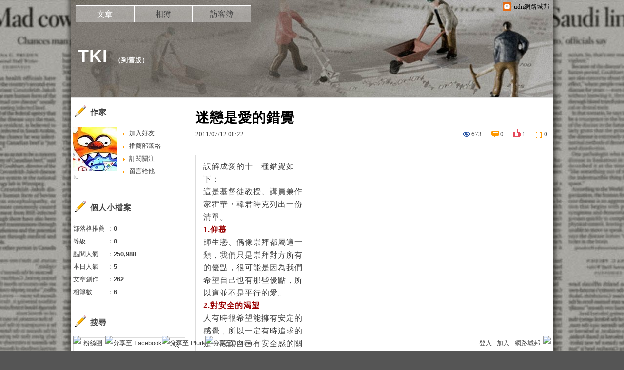

--- FILE ---
content_type: text/html;charset=UTF-8
request_url: https://blog.udn.com/blog/inc_2011/psn_artcate_new_ajax.jsp?uid=tukungi&totalPageNum=1&curPage=0&move=1&itemName=%E6%96%87%E7%AB%A0%E5%88%86%E9%A1%9E
body_size: 284
content:
<ul>
<li id="root_376533"  >
		<a href="https://blog.udn.com/tukungi/article?f_ART_CATE=376533">January(20)</a>
	</li>
<li id="root_376532"  >
		<a href="https://blog.udn.com/tukungi/article?f_ART_CATE=376532">February(12)</a>
	</li>
<li id="root_376531"  >
		<a href="https://blog.udn.com/tukungi/article?f_ART_CATE=376531">March(15)</a>
	</li>
<li id="root_376530"  >
		<a href="https://blog.udn.com/tukungi/article?f_ART_CATE=376530">April(7)</a>
	</li>
<li id="root_376529"  >
		<a href="https://blog.udn.com/tukungi/article?f_ART_CATE=376529">May(7)</a>
	</li>
<li id="root_254900"  >
		<a href="https://blog.udn.com/tukungi/article?f_ART_CATE=254900">June(22)</a>
	</li>
<li id="root_254897"  >
		<a href="https://blog.udn.com/tukungi/article?f_ART_CATE=254897">July(22)</a>
	</li>
<li id="root_254895"  >
		<a href="https://blog.udn.com/tukungi/article?f_ART_CATE=254895">August(20)</a>
	</li>
<li id="root_254894"  >
		<a href="https://blog.udn.com/tukungi/article?f_ART_CATE=254894">September(17)</a>
	</li>
<li id="root_376528"  >
		<a href="https://blog.udn.com/tukungi/article?f_ART_CATE=376528">October(6)</a>
	</li>
<li id="root_376535"  >
		<a href="https://blog.udn.com/tukungi/article?f_ART_CATE=376535">December(13)</a>
	</li>
<li id="root_376534"  >
		<a href="https://blog.udn.com/tukungi/article?f_ART_CATE=376534">November(21)</a>
	</li>
<li id="root_348421"  >
		<a href="https://blog.udn.com/tukungi/article?f_ART_CATE=348421">Investment(8)</a>
	</li>
<li id="root_306624"  >
		<a href="https://blog.udn.com/tukungi/article?f_ART_CATE=306624">Vocabulary(4)</a>
	</li>
<li id="root_306623"  >
		<a href="https://blog.udn.com/tukungi/article?f_ART_CATE=306623">English Grammar(8)</a>
	</li>
<li id="root_287902"  >
		<a href="https://blog.udn.com/tukungi/article?f_ART_CATE=287902">GVO(10)</a>
	</li>
<li id="root_274915"  >
		<a href="https://blog.udn.com/tukungi/article?f_ART_CATE=274915">Taiwanese Songs(4)</a>
	</li>
<li id="root_274913"  >
		<a href="https://blog.udn.com/tukungi/article?f_ART_CATE=274913">English Songs(4)</a>
	</li>
<li id="root_281326"  >
		<a href="https://blog.udn.com/tukungi/article?f_ART_CATE=281326">Customs(13)</a>
	</li>
<li id="root_115819"  >
		<a href="https://blog.udn.com/tukungi/article?f_ART_CATE=115819">English Essays(8)</a>
	</li>
<li id="root_213007"  >
		<a href="https://blog.udn.com/tukungi/article?f_ART_CATE=213007">Chinese Songs(21)</a>
	</li>
</ul>


--- FILE ---
content_type: application/javascript
request_url: https://blog.udn.com/jscript/tiny_mce/plugins/mediacode/editor_plugin.js
body_size: 263
content:
(function(){tinymce.PluginManager.requireLangPack('mediacode');tinymce.create('tinymce.plugins.MediacodePlugin',{init:function(ed,url){ed.addCommand('mceMediacode',function(){ed.windowManager.open({file:url+'/dialog.htm',width:320+parseInt(ed.getLang('mediacode.delta_width',0)),height:120+parseInt(ed.getLang('mediacode.delta_height',0)),inline:1},{plugin_url:url,some_custom_arg:'custom arg'})});ed.addButton('mediacode',{title:'mediacode.desc',cmd:'mceMediacode',image:url+'/img/mediacode.gif'});ed.onNodeChange.add(function(ed,cm,n){cm.setActive('mediacode',n.nodeName=='IMG')})},createControl:function(n,cm){return null},getInfo:function(){return{longname:'Mediacode plugin',author:'Some author',authorurl:'http://tinymce.moxiecode.com',infourl:'',version:"1.0"}}});tinymce.PluginManager.add('mediacode',tinymce.plugins.MediacodePlugin)})();

--- FILE ---
content_type: application/javascript;charset=UTF-8
request_url: https://tw.popin.cc/popin_discovery/recommend?mode=new&url=https%3A%2F%2Fblog.udn.com%2Ftukungi%2F5417229&&device=pc&media=blog.udn.com&extra=mac&agency=cnplus&topn=50&ad=10&r_category=all&country=tw&redirect=false&uid=7f24cdc4d589fde5b781768551354199&info=eyJ1c2VyX3RkX29zIjoiTWFjIiwidXNlcl90ZF9vc192ZXJzaW9uIjoiMTAuMTUuNyIsInVzZXJfdGRfYnJvd3NlciI6IkNocm9tZSIsInVzZXJfdGRfYnJvd3Nlcl92ZXJzaW9uIjoiMTMxLjAuMCIsInVzZXJfdGRfc2NyZWVuIjoiMTI4MHg3MjAiLCJ1c2VyX3RkX3ZpZXdwb3J0IjoiMTI4MHg3MjAiLCJ1c2VyX3RkX3VzZXJfYWdlbnQiOiJNb3ppbGxhLzUuMCAoTWFjaW50b3NoOyBJbnRlbCBNYWMgT1MgWCAxMF8xNV83KSBBcHBsZVdlYktpdC81MzcuMzYgKEtIVE1MLCBsaWtlIEdlY2tvKSBDaHJvbWUvMTMxLjAuMC4wIFNhZmFyaS81MzcuMzY7IENsYXVkZUJvdC8xLjA7ICtjbGF1ZGVib3RAYW50aHJvcGljLmNvbSkiLCJ1c2VyX3RkX3JlZmVycmVyIjoiIiwidXNlcl90ZF9wYXRoIjoiL3R1a3VuZ2kvNTQxNzIyOSIsInVzZXJfdGRfY2hhcnNldCI6InV0Zi04IiwidXNlcl90ZF9sYW5ndWFnZSI6ImVuLXVzQHBvc2l4IiwidXNlcl90ZF9jb2xvciI6IjI0LWJpdCIsInVzZXJfdGRfdGl0bGUiOiIlRTglQkYlQjclRTYlODglODAlRTYlOTglQUYlRTYlODQlOUIlRTclOUElODQlRTklOEMlQUYlRTglQTYlQkElMjAtJTIwVEtJJTIwLSUyMHVkbiVFOSU4MyVBOCVFOCU5MCVCRCVFNiVBMCVCQyIsInVzZXJfdGRfdXJsIjoiaHR0cHM6Ly9ibG9nLnVkbi5jb20vdHVrdW5naS81NDE3MjI5IiwidXNlcl90ZF9wbGF0Zm9ybSI6IkxpbnV4IHg4Nl82NCIsInVzZXJfdGRfaG9zdCI6ImJsb2cudWRuLmNvbSIsInVzZXJfZGV2aWNlIjoicGMiLCJ1c2VyX3RpbWUiOjE3Njg1NTEzNTQyMDEsImZydWl0X2JveF9wb3NpdGlvbiI6IiIsImZydWl0X3N0eWxlIjoiIn0=&alg=ltr&callback=_p6_a0d94b860057
body_size: 8769
content:
_p6_a0d94b860057({"author_name":null,"image":"","common_category":null,"image_url":null,"title":"","category":"","keyword":[],"url":"https://blog.udn.com/tukungi/5417229","pubdate":"","related":[],"hot":[],"share":0,"pop":[],"ad":[{"_id":"661e6535324ed172b08b4568","dsp":"appier","title":"楓之谷世界 Artale 神木村開放","image":"https://cr.adsappier.com/i/ed29acf0-8e19-4aee-8def-33fe457d9502/4LEayMR_1764814050731_0.jpeg","origin_url":"https://tw.c.appier.net/xclk?bidobjid=me92CamWAHWV-XHcu_NpaQ&cid=UT1gSoEXQL-tBE-pl1JEBQ&crid=Lghxx3fuQTeO0YBHDT2Aeg&crpid=PKfN6SsFTDq0WAsY_BaJOA&soid=WYaH&partner_id=0ZbOxc8zecjd&bx=Cylxwnu_7PdQKqGR7P6Q20GQoPIzoP6-uY79uqa1wYVB3yzs3bQ9wmOWu1x1c8sRuqaRK4lNZLM12qu-uYOPuqa1U8Squ1x1U8A121uVo4u-uYOPJ1u_uqGxKqGsKqZ9o4lO&ui=CylYc8Myuqa1or69oqGzKqGx2nQz7Pa_ord1eM&consent=1&ddhh=orwWo6","url":"https://a.popin.cc/popin_redirect/redirect?lp=https%3A%2F%2Ftw.c.appier.net%2Fxclk%3Fbidobjid%3Dme92CamWAHWV-XHcu_NpaQ%26cid%3DUT1gSoEXQL-tBE-pl1JEBQ%26crid%3DLghxx3fuQTeO0YBHDT2Aeg%26crpid%3DPKfN6SsFTDq0WAsY_BaJOA%26soid%3DWYaH%26partner_id%3D0ZbOxc8zecjd%26bx%3DCylxwnu_7PdQKqGR7P6Q20GQoPIzoP6-uY79uqa1wYVB3yzs3bQ9wmOWu1x1c8sRuqaRK4lNZLM12qu-uYOPuqa1U8Squ1x1U8A121uVo4u-uYOPJ1u_uqGxKqGsKqZ9o4lO%26ui%3DCylYc8Myuqa1or69oqGzKqGx2nQz7Pa_ord1eM%26consent%3D1%26ddhh%3DorwWo6&data=[base64]&token=4cbf97d9f43f19c1576e&t=1768551355556&uid=7f24cdc4d589fde5b781768551354199&crypto=hv2Vm8_ErkqETB5MWFAygpfjbvpOMX_UijJCrCdQVBU=","imp":"https://a.popin.cc/popin_redirect/redirect?lp=&data=[base64]&token=4cbf97d9f43f19c1576e&t=1768551355556&uid=7f24cdc4d589fde5b781768551354199&type=imp","media":"Maplestory Worlds","campaign":"661e62fd324ed12b388b4567","nid":"661e6535324ed172b08b4568","imptrackers":["https://ss-jp2.appiersig.com/winshowimg?bidobjid=me92CamWAHWV-XHcu_NpaQ&cid=UT1gSoEXQL-tBE-pl1JEBQ&crid=Lghxx3fuQTeO0YBHDT2Aeg&crpid=PKfN6SsFTDq0WAsY_BaJOA&soid=WYaH&partner_id=0ZbOxc8zecjd&bx=Cylxwnu_7PdQKqGR7P6Q20GQoPIzoP6-uY79uqa1wYVB3yzs3bQ9wmOWu1x1c8sRuqaRK4lNZLM12qu-uYOPuqa1U8Squ1x1U8A121uVo4u-uYOPJ1u_uqGxKqGsKqZ9o4lO&ui=CylYc8Myuqa1or69oqGzKqGx2nQz7Pa_ord1eM&consent=1&ddhh=orwWo6&price=0.07081478881835938","https://vst.c.appier.net/w?cid=UT1gSoEXQL-tBE-pl1JEBQ&crid=Lghxx3fuQTeO0YBHDT2Aeg&crpid=PKfN6SsFTDq0WAsY_BaJOA&bidobjid=me92CamWAHWV-XHcu_NpaQ&partner_id=0ZbOxc8zecjd&tracking_ns=622d4f6d43bf814&consent=1&w=1","https://gocm.c.appier.net/popin","https://abr.ge/@maplestoryworlds/appier?click_id=UT1gSoEXQL-tBE-pl1JEBQ.me92CamWAHWV-XHcu_NpaQ&sub_id=appier_broad&sub_id_1=0ZbOxc8zecjd&sub_id_2=blog.udn.com&campaign=1-1_gl_tw_250424&campaign_id=1-1_gl_tw_258751c1d2489a&ad_creative=gl_artale_upd_leafreriding&ad_creative_id=gl_artale_upaaac194db4ba&ad_group=appier_broad&ad_group_id=appier_broad1a7258a7b5f1&content=pc_tw&routing_short_id=51hrk8&term=gl_artale_upd_leafreriding&tracking_template_id=a84b223cbb93bf84fabe7c607274d288&ad_type=view&_atrk_c=UT1gSoEXQL-tBE-pl1JEBQ&_atrk_cr=Lghxx3fuQTeO0YBHDT2Aeg&_atrk_pt=0ZbOxc8zecjd&_atrk_bi=me92CamWAHWV-XHcu_NpaQ","https://mt-usw.appiersig.com/event?bidobjid=me92CamWAHWV-XHcu_NpaQ&cid=UT1gSoEXQL-tBE-pl1JEBQ&oid=TbOw08gTQ3SyhML0FPS_pA&partner_id=0ZbOxc8zecjd&s2s=0&event=show&loc=show&dm=&osv=10.15.7.0&adj=0&cn=0wYVB3yzs3bQ9wmOW&url=[base64]"],"clicktrackers":[],"score":0.002166746527793796,"score2":0.002166746527793796,"privacy":"","image_fit":true},{"_id":"523383521","title":"三得利御瑪卡6大優勢20倍濃縮瑪卡+鋅讓你無往不利","image":"https://imageaws.popin.cc/ML/ee383a8cbfa14901a725f6c2c42134eb.png","origin_url":"","url":"https://trace.popin.cc/ju/ic?tn=6e22bb022cd37340eb88f5c2f2512e40&trackingid=2a6745a4f3790974d3af8ee2d996dcc2&acid=33395&data=[base64]&uid=7f24cdc4d589fde5b781768551354199&mguid=&gprice=6yB01r8wefdw7SBD4WYqbYvmeyLP1VhJgEeX6WE4OSg&pb=d","imp":"","media":"三得利健康網路商店","campaign":"4277257","nid":"523383521","imptrackers":["https://trace.popin.cc/ju/ic?tn=6e22bb022cd37340eb88f5c2f2512e40&trackingid=2a6745a4f3790974d3af8ee2d996dcc2&acid=33395&data=[base64]&uid=7f24cdc4d589fde5b781768551354199&mguid="],"clicktrackers":["https://a.popin.cc/popin_redirect/redirect?lp=&data=eyJjIjoiNi4wOTAwMzUiLCJ0eiI6InR3IiwibmlkIjoiNTIzMzgzNTIxIiwiY2FtcGFpZ24iOiI0Mjc3MjU3IiwibWVkaWEiOiJibG9nLnVkbi5jb20iLCJkbWYiOiJtIiwicGFnZV90eXBlIjoiIiwiY2F0ZWdvcnkiOiIiLCJkZXZpY2UiOiJwYyIsInBiIjoiIn0=&token=2a6745a4f3790974d3af8ee2d996dcc2&t=1768551355557&uid=7f24cdc4d589fde5b781768551354199&nc=1&crypto=hv2Vm8_ErkqETB5MWFAygpfjbvpOMX_UijJCrCdQVBU="],"score":4.1306453938944233E-4,"score2":4.2573299999999997E-4,"privacy":"","trackingid":"2a6745a4f3790974d3af8ee2d996dcc2","c2":1.1651423119474202E-4,"c3":0.015225089155137539,"image_fit":true,"image_background":0,"c":6.090035,"userid":"4A_迪艾思_三得利_御瑪卡"},{"_id":"530206431","title":"75%男2週口碑有感！表現自己的時候 別忘記帶御瑪卡","image":"https://imageaws.popin.cc/ML/73f9e00e2afa4569a2ae7ba4c4b6a24b.png","origin_url":"","url":"https://trace.popin.cc/ju/ic?tn=6e22bb022cd37340eb88f5c2f2512e40&trackingid=afd7e6ec0b865ed3cd70c4d6f3600a79&acid=33395&data=[base64]&uid=7f24cdc4d589fde5b781768551354199&mguid=&gprice=zF1-SIo4ehdwXkd7Fd2tkCOo-RO4Yz1RxKYK1h3VzGc&pb=d","imp":"","media":"三得利健康網路商店","campaign":"4277257","nid":"530206431","imptrackers":["https://trace.popin.cc/ju/ic?tn=6e22bb022cd37340eb88f5c2f2512e40&trackingid=afd7e6ec0b865ed3cd70c4d6f3600a79&acid=33395&data=[base64]&uid=7f24cdc4d589fde5b781768551354199&mguid="],"clicktrackers":["https://a.popin.cc/popin_redirect/redirect?lp=&data=eyJjIjoiNi4wOTAwMzUiLCJ0eiI6InR3IiwibmlkIjoiNTMwMjA2NDMxIiwiY2FtcGFpZ24iOiI0Mjc3MjU3IiwibWVkaWEiOiJibG9nLnVkbi5jb20iLCJkbWYiOiJtIiwicGFnZV90eXBlIjoiIiwiY2F0ZWdvcnkiOiIiLCJkZXZpY2UiOiJwYyIsInBiIjoiIn0=&token=afd7e6ec0b865ed3cd70c4d6f3600a79&t=1768551355557&uid=7f24cdc4d589fde5b781768551354199&nc=1&crypto=hv2Vm8_ErkqETB5MWFAygpfjbvpOMX_UijJCrCdQVBU="],"score":4.0881150450239545E-4,"score2":4.2135E-4,"privacy":"","trackingid":"afd7e6ec0b865ed3cd70c4d6f3600a79","c2":1.1531178461154923E-4,"c3":0.015225089155137539,"image_fit":true,"image_background":0,"c":6.090035,"userid":"4A_迪艾思_三得利_御瑪卡"},{"_id":"523850544","title":"20倍濃縮瑪卡年末回饋默默準備聖誕節的你千萬別錯過","image":"https://imageaws.popin.cc/ML/63b046f6440ed28857b71f8ead1deace.png","origin_url":"","url":"https://trace.popin.cc/ju/ic?tn=6e22bb022cd37340eb88f5c2f2512e40&trackingid=0bf43d1089aad4f130161036d2adadb2&acid=33395&data=[base64]&uid=7f24cdc4d589fde5b781768551354199&mguid=&gprice=yaJiqTYCDyIa8x38eNJnYFhEKtBisnBCfUb-K_H2vrw&pb=d","imp":"","media":"三得利健康網路商店","campaign":"4277257","nid":"523850544","imptrackers":["https://trace.popin.cc/ju/ic?tn=6e22bb022cd37340eb88f5c2f2512e40&trackingid=0bf43d1089aad4f130161036d2adadb2&acid=33395&data=[base64]&uid=7f24cdc4d589fde5b781768551354199&mguid="],"clicktrackers":["https://a.popin.cc/popin_redirect/redirect?lp=&data=eyJjIjoiNi4wOTAwMzUiLCJ0eiI6InR3IiwibmlkIjoiNTIzODUwNTQ0IiwiY2FtcGFpZ24iOiI0Mjc3MjU3IiwibWVkaWEiOiJibG9nLnVkbi5jb20iLCJkbWYiOiJtIiwicGFnZV90eXBlIjoiIiwiY2F0ZWdvcnkiOiIiLCJkZXZpY2UiOiJwYyIsInBiIjoiIn0=&token=0bf43d1089aad4f130161036d2adadb2&t=1768551355557&uid=7f24cdc4d589fde5b781768551354199&nc=1&crypto=hv2Vm8_ErkqETB5MWFAygpfjbvpOMX_UijJCrCdQVBU="],"score":3.4415925474462564E-4,"score2":3.54715E-4,"privacy":"","trackingid":"0bf43d1089aad4f130161036d2adadb2","c2":9.707356366561726E-5,"c3":0.015225089155137539,"image_fit":true,"image_background":0,"c":6.090035,"userid":"4A_迪艾思_三得利_御瑪卡"}],"ad_video":[],"ad_image":[],"ad_wave":[],"ad_vast_wave":[],"ad_reserved":[],"ad_reserved_video":[],"ad_reserved_image":[],"ad_reserved_wave":[],"recommend":[],"cookie":[],"cf":[],"e_ranking":[{"rtNaN":"0","rt50":"204557","rt60":"983025","rt30":"171065","rt40":"175956","rt90":"126272","rt70":"2306224","rt80":"294020","rt0":"0","0":"-137665","100":"957","rt100":"68355","rt10":"95379","rt20":"130815","90":"1842","80":"4428","70":"45364","60":"24945","NaN":"155","50":"6459","time":"4560404","40":"7088","updated":"1768545858981","30":"9679","20":"12309","10":"24439","url":"https://blog.udn.com/mobile/hedy7103/5283226","pv":16,"score":775.8323466385791,"title":"★楞嚴咒全文‧字大‧有注音〈全文下載〉。★☆★☆★☆","image":"2288c7f0371127f6dc36d3fc9c9705cf.jpg"}],"time":1768551355,"logid":"a59013e7-a34e-4119-ab93-f1548a50e637","alg":"ltr","safe_image":null,"safe_text":null,"identity":null,"ip":"18.219.109.97","comment_like":[],"comment_comments":[],"article_wave":[],"pw_video_info":[],"cdata":"e30=","dmf":"m","fraud_control":false});